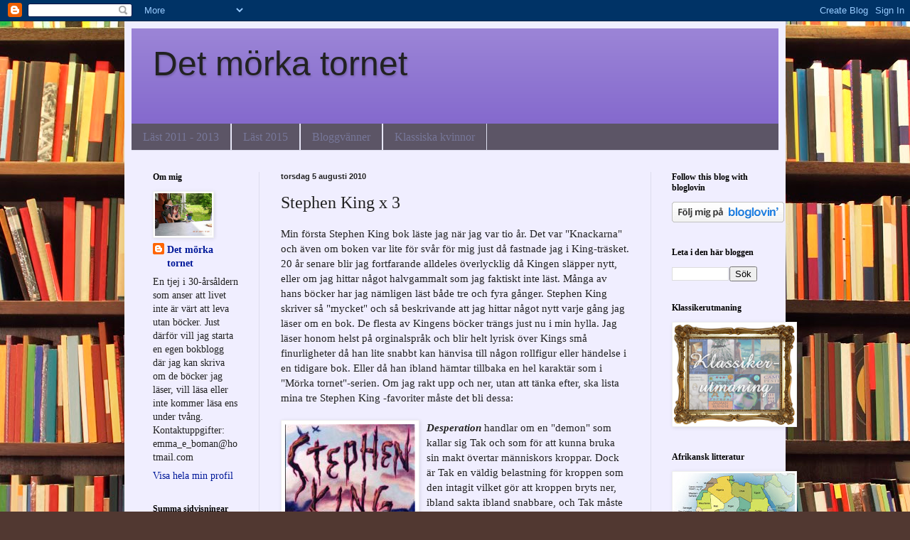

--- FILE ---
content_type: text/html; charset=UTF-8
request_url: https://detmorkatornet.blogspot.com/2010/08/stephen-king-x-3.html
body_size: 16007
content:
<!DOCTYPE html>
<html class='v2' dir='ltr' lang='sv'>
<head>
<link href='https://www.blogger.com/static/v1/widgets/335934321-css_bundle_v2.css' rel='stylesheet' type='text/css'/>
<meta content='width=1100' name='viewport'/>
<meta content='text/html; charset=UTF-8' http-equiv='Content-Type'/>
<meta content='blogger' name='generator'/>
<link href='https://detmorkatornet.blogspot.com/favicon.ico' rel='icon' type='image/x-icon'/>
<link href='http://detmorkatornet.blogspot.com/2010/08/stephen-king-x-3.html' rel='canonical'/>
<link rel="alternate" type="application/atom+xml" title="Det mörka tornet - Atom" href="https://detmorkatornet.blogspot.com/feeds/posts/default" />
<link rel="alternate" type="application/rss+xml" title="Det mörka tornet - RSS" href="https://detmorkatornet.blogspot.com/feeds/posts/default?alt=rss" />
<link rel="service.post" type="application/atom+xml" title="Det mörka tornet - Atom" href="https://www.blogger.com/feeds/8854394649286344509/posts/default" />

<link rel="alternate" type="application/atom+xml" title="Det mörka tornet - Atom" href="https://detmorkatornet.blogspot.com/feeds/7457547867421067221/comments/default" />
<!--Can't find substitution for tag [blog.ieCssRetrofitLinks]-->
<link href='https://blogger.googleusercontent.com/img/b/R29vZ2xl/AVvXsEjqXnOim_ikkvra9LyJeYLfa17oidydhXOxBOW-umpks7pwKXp6ymdmdoSqyI7Sk-SWGVDe9ViwXu-NFDhtLTpBC9DJQT2NtdhVV3Rov3Exzhf7Ni32C3ISt32qHTThDxTqQk5CWAEBu_g/s320/9171339833.jpg' rel='image_src'/>
<meta content='http://detmorkatornet.blogspot.com/2010/08/stephen-king-x-3.html' property='og:url'/>
<meta content='Stephen King x 3' property='og:title'/>
<meta content='Min första Stephen King bok läste jag när jag var tio år. Det var &quot;Knackarna&quot; och även om boken var lite för svår för mig just då fastnade j...' property='og:description'/>
<meta content='https://blogger.googleusercontent.com/img/b/R29vZ2xl/AVvXsEjqXnOim_ikkvra9LyJeYLfa17oidydhXOxBOW-umpks7pwKXp6ymdmdoSqyI7Sk-SWGVDe9ViwXu-NFDhtLTpBC9DJQT2NtdhVV3Rov3Exzhf7Ni32C3ISt32qHTThDxTqQk5CWAEBu_g/w1200-h630-p-k-no-nu/9171339833.jpg' property='og:image'/>
<title>Det mörka tornet: Stephen King x 3</title>
<style id='page-skin-1' type='text/css'><!--
/*
-----------------------------------------------
Blogger Template Style
Name:     Simple
Designer: Blogger
URL:      www.blogger.com
----------------------------------------------- */
/* Content
----------------------------------------------- */
body {
font: normal normal 14px 'Times New Roman', Times, FreeSerif, serif;;
color: #222222;
background: #513831 url(//themes.googleusercontent.com/image?id=1KH22PlFqsiVYxboQNAoJjYmRbw5M4REHmdJbHT5M2x9zVMGrCqwSjZvaQW_A10KPc6Il) repeat scroll top center /* Credit: luoman (http://www.istockphoto.com/googleimages.php?id=11394138&amp;platform=blogger) */;
padding: 0 40px 40px 40px;
}
html body .region-inner {
min-width: 0;
max-width: 100%;
width: auto;
}
h2 {
font-size: 22px;
}
a:link {
text-decoration:none;
color: #001999;
}
a:visited {
text-decoration:none;
color: #888888;
}
a:hover {
text-decoration:underline;
color: #0066ff;
}
.body-fauxcolumn-outer .fauxcolumn-inner {
background: transparent none repeat scroll top left;
_background-image: none;
}
.body-fauxcolumn-outer .cap-top {
position: absolute;
z-index: 1;
height: 400px;
width: 100%;
}
.body-fauxcolumn-outer .cap-top .cap-left {
width: 100%;
background: transparent none repeat-x scroll top left;
_background-image: none;
}
.content-outer {
-moz-box-shadow: 0 0 40px rgba(0, 0, 0, .15);
-webkit-box-shadow: 0 0 5px rgba(0, 0, 0, .15);
-goog-ms-box-shadow: 0 0 10px #333333;
box-shadow: 0 0 40px rgba(0, 0, 0, .15);
margin-bottom: 1px;
}
.content-inner {
padding: 10px 10px;
}
.content-inner {
background-color: #f0eeff;
}
/* Header
----------------------------------------------- */
.header-outer {
background: #8266cc url(//www.blogblog.com/1kt/simple/gradients_light.png) repeat-x scroll 0 -400px;
_background-image: none;
}
.Header h1 {
font: normal normal 48px Impact, sans-serif;;
color: #222222;
text-shadow: 1px 2px 3px rgba(0, 0, 0, .2);
}
.Header h1 a {
color: #222222;
}
.Header .description {
font-size: 140%;
color: #ffffff;
}
.header-inner .Header .titlewrapper {
padding: 22px 30px;
}
.header-inner .Header .descriptionwrapper {
padding: 0 30px;
}
/* Tabs
----------------------------------------------- */
.tabs-inner .section:first-child {
border-top: 0 solid #ddddee;
}
.tabs-inner .section:first-child ul {
margin-top: -0;
border-top: 0 solid #ddddee;
border-left: 0 solid #ddddee;
border-right: 0 solid #ddddee;
}
.tabs-inner .widget ul {
background: #5c5566 none repeat-x scroll 0 -800px;
_background-image: none;
border-bottom: 1px solid #ddddee;
margin-top: 0;
margin-left: -30px;
margin-right: -30px;
}
.tabs-inner .widget li a {
display: inline-block;
padding: .6em 1em;
font: normal normal 16px Georgia, Utopia, 'Palatino Linotype', Palatino, serif;
color: #777799;
border-left: 1px solid #f0eeff;
border-right: 1px solid #ddddee;
}
.tabs-inner .widget li:first-child a {
border-left: none;
}
.tabs-inner .widget li.selected a, .tabs-inner .widget li a:hover {
color: #000000;
background-color: #f0eeff;
text-decoration: none;
}
/* Columns
----------------------------------------------- */
.main-outer {
border-top: 0 solid #ddddee;
}
.fauxcolumn-left-outer .fauxcolumn-inner {
border-right: 1px solid #ddddee;
}
.fauxcolumn-right-outer .fauxcolumn-inner {
border-left: 1px solid #ddddee;
}
/* Headings
----------------------------------------------- */
div.widget > h2,
div.widget h2.title {
margin: 0 0 1em 0;
font: normal bold 12px Georgia, Utopia, 'Palatino Linotype', Palatino, serif;
color: #000000;
}
/* Widgets
----------------------------------------------- */
.widget .zippy {
color: #999999;
text-shadow: 2px 2px 1px rgba(0, 0, 0, .1);
}
.widget .popular-posts ul {
list-style: none;
}
/* Posts
----------------------------------------------- */
h2.date-header {
font: normal bold 11px Arial, Tahoma, Helvetica, FreeSans, sans-serif;
}
.date-header span {
background-color: transparent;
color: #222222;
padding: inherit;
letter-spacing: inherit;
margin: inherit;
}
.main-inner {
padding-top: 30px;
padding-bottom: 30px;
}
.main-inner .column-center-inner {
padding: 0 15px;
}
.main-inner .column-center-inner .section {
margin: 0 15px;
}
.post {
margin: 0 0 25px 0;
}
h3.post-title, .comments h4 {
font: normal normal 24px 'Times New Roman', Times, FreeSerif, serif;;
margin: .75em 0 0;
}
.post-body {
font-size: 110%;
line-height: 1.4;
position: relative;
}
.post-body img, .post-body .tr-caption-container, .Profile img, .Image img,
.BlogList .item-thumbnail img {
padding: 2px;
background: #ffffff;
border: 1px solid #eeeeee;
-moz-box-shadow: 1px 1px 5px rgba(0, 0, 0, .1);
-webkit-box-shadow: 1px 1px 5px rgba(0, 0, 0, .1);
box-shadow: 1px 1px 5px rgba(0, 0, 0, .1);
}
.post-body img, .post-body .tr-caption-container {
padding: 5px;
}
.post-body .tr-caption-container {
color: #222222;
}
.post-body .tr-caption-container img {
padding: 0;
background: transparent;
border: none;
-moz-box-shadow: 0 0 0 rgba(0, 0, 0, .1);
-webkit-box-shadow: 0 0 0 rgba(0, 0, 0, .1);
box-shadow: 0 0 0 rgba(0, 0, 0, .1);
}
.post-header {
margin: 0 0 1.5em;
line-height: 1.6;
font-size: 90%;
}
.post-footer {
margin: 20px -2px 0;
padding: 5px 10px;
color: #5c5566;
background-color: #e0ddee;
border-bottom: 1px solid #eeeeee;
line-height: 1.6;
font-size: 90%;
}
#comments .comment-author {
padding-top: 1.5em;
border-top: 1px solid #ddddee;
background-position: 0 1.5em;
}
#comments .comment-author:first-child {
padding-top: 0;
border-top: none;
}
.avatar-image-container {
margin: .2em 0 0;
}
#comments .avatar-image-container img {
border: 1px solid #eeeeee;
}
/* Comments
----------------------------------------------- */
.comments .comments-content .icon.blog-author {
background-repeat: no-repeat;
background-image: url([data-uri]);
}
.comments .comments-content .loadmore a {
border-top: 1px solid #999999;
border-bottom: 1px solid #999999;
}
.comments .comment-thread.inline-thread {
background-color: #e0ddee;
}
.comments .continue {
border-top: 2px solid #999999;
}
/* Accents
---------------------------------------------- */
.section-columns td.columns-cell {
border-left: 1px solid #ddddee;
}
.blog-pager {
background: transparent none no-repeat scroll top center;
}
.blog-pager-older-link, .home-link,
.blog-pager-newer-link {
background-color: #f0eeff;
padding: 5px;
}
.footer-outer {
border-top: 0 dashed #bbbbbb;
}
/* Mobile
----------------------------------------------- */
body.mobile  {
background-size: auto;
}
.mobile .body-fauxcolumn-outer {
background: transparent none repeat scroll top left;
}
.mobile .body-fauxcolumn-outer .cap-top {
background-size: 100% auto;
}
.mobile .content-outer {
-webkit-box-shadow: 0 0 3px rgba(0, 0, 0, .15);
box-shadow: 0 0 3px rgba(0, 0, 0, .15);
}
.mobile .tabs-inner .widget ul {
margin-left: 0;
margin-right: 0;
}
.mobile .post {
margin: 0;
}
.mobile .main-inner .column-center-inner .section {
margin: 0;
}
.mobile .date-header span {
padding: 0.1em 10px;
margin: 0 -10px;
}
.mobile h3.post-title {
margin: 0;
}
.mobile .blog-pager {
background: transparent none no-repeat scroll top center;
}
.mobile .footer-outer {
border-top: none;
}
.mobile .main-inner, .mobile .footer-inner {
background-color: #f0eeff;
}
.mobile-index-contents {
color: #222222;
}
.mobile-link-button {
background-color: #001999;
}
.mobile-link-button a:link, .mobile-link-button a:visited {
color: #ffffff;
}
.mobile .tabs-inner .section:first-child {
border-top: none;
}
.mobile .tabs-inner .PageList .widget-content {
background-color: #f0eeff;
color: #000000;
border-top: 1px solid #ddddee;
border-bottom: 1px solid #ddddee;
}
.mobile .tabs-inner .PageList .widget-content .pagelist-arrow {
border-left: 1px solid #ddddee;
}

--></style>
<style id='template-skin-1' type='text/css'><!--
body {
min-width: 930px;
}
.content-outer, .content-fauxcolumn-outer, .region-inner {
min-width: 930px;
max-width: 930px;
_width: 930px;
}
.main-inner .columns {
padding-left: 180px;
padding-right: 180px;
}
.main-inner .fauxcolumn-center-outer {
left: 180px;
right: 180px;
/* IE6 does not respect left and right together */
_width: expression(this.parentNode.offsetWidth -
parseInt("180px") -
parseInt("180px") + 'px');
}
.main-inner .fauxcolumn-left-outer {
width: 180px;
}
.main-inner .fauxcolumn-right-outer {
width: 180px;
}
.main-inner .column-left-outer {
width: 180px;
right: 100%;
margin-left: -180px;
}
.main-inner .column-right-outer {
width: 180px;
margin-right: -180px;
}
#layout {
min-width: 0;
}
#layout .content-outer {
min-width: 0;
width: 800px;
}
#layout .region-inner {
min-width: 0;
width: auto;
}
body#layout div.add_widget {
padding: 8px;
}
body#layout div.add_widget a {
margin-left: 32px;
}
--></style>
<style>
    body {background-image:url(\/\/themes.googleusercontent.com\/image?id=1KH22PlFqsiVYxboQNAoJjYmRbw5M4REHmdJbHT5M2x9zVMGrCqwSjZvaQW_A10KPc6Il);}
    
@media (max-width: 200px) { body {background-image:url(\/\/themes.googleusercontent.com\/image?id=1KH22PlFqsiVYxboQNAoJjYmRbw5M4REHmdJbHT5M2x9zVMGrCqwSjZvaQW_A10KPc6Il&options=w200);}}
@media (max-width: 400px) and (min-width: 201px) { body {background-image:url(\/\/themes.googleusercontent.com\/image?id=1KH22PlFqsiVYxboQNAoJjYmRbw5M4REHmdJbHT5M2x9zVMGrCqwSjZvaQW_A10KPc6Il&options=w400);}}
@media (max-width: 800px) and (min-width: 401px) { body {background-image:url(\/\/themes.googleusercontent.com\/image?id=1KH22PlFqsiVYxboQNAoJjYmRbw5M4REHmdJbHT5M2x9zVMGrCqwSjZvaQW_A10KPc6Il&options=w800);}}
@media (max-width: 1200px) and (min-width: 801px) { body {background-image:url(\/\/themes.googleusercontent.com\/image?id=1KH22PlFqsiVYxboQNAoJjYmRbw5M4REHmdJbHT5M2x9zVMGrCqwSjZvaQW_A10KPc6Il&options=w1200);}}
/* Last tag covers anything over one higher than the previous max-size cap. */
@media (min-width: 1201px) { body {background-image:url(\/\/themes.googleusercontent.com\/image?id=1KH22PlFqsiVYxboQNAoJjYmRbw5M4REHmdJbHT5M2x9zVMGrCqwSjZvaQW_A10KPc6Il&options=w1600);}}
  </style>
<link href='https://www.blogger.com/dyn-css/authorization.css?targetBlogID=8854394649286344509&amp;zx=6f938977-87b9-41e8-b57b-f65a7cb745c7' media='none' onload='if(media!=&#39;all&#39;)media=&#39;all&#39;' rel='stylesheet'/><noscript><link href='https://www.blogger.com/dyn-css/authorization.css?targetBlogID=8854394649286344509&amp;zx=6f938977-87b9-41e8-b57b-f65a7cb745c7' rel='stylesheet'/></noscript>
<meta name='google-adsense-platform-account' content='ca-host-pub-1556223355139109'/>
<meta name='google-adsense-platform-domain' content='blogspot.com'/>

</head>
<body class='loading variant-literate'>
<div class='navbar section' id='navbar' name='Navbar'><div class='widget Navbar' data-version='1' id='Navbar1'><script type="text/javascript">
    function setAttributeOnload(object, attribute, val) {
      if(window.addEventListener) {
        window.addEventListener('load',
          function(){ object[attribute] = val; }, false);
      } else {
        window.attachEvent('onload', function(){ object[attribute] = val; });
      }
    }
  </script>
<div id="navbar-iframe-container"></div>
<script type="text/javascript" src="https://apis.google.com/js/platform.js"></script>
<script type="text/javascript">
      gapi.load("gapi.iframes:gapi.iframes.style.bubble", function() {
        if (gapi.iframes && gapi.iframes.getContext) {
          gapi.iframes.getContext().openChild({
              url: 'https://www.blogger.com/navbar/8854394649286344509?po\x3d7457547867421067221\x26origin\x3dhttps://detmorkatornet.blogspot.com',
              where: document.getElementById("navbar-iframe-container"),
              id: "navbar-iframe"
          });
        }
      });
    </script><script type="text/javascript">
(function() {
var script = document.createElement('script');
script.type = 'text/javascript';
script.src = '//pagead2.googlesyndication.com/pagead/js/google_top_exp.js';
var head = document.getElementsByTagName('head')[0];
if (head) {
head.appendChild(script);
}})();
</script>
</div></div>
<div class='body-fauxcolumns'>
<div class='fauxcolumn-outer body-fauxcolumn-outer'>
<div class='cap-top'>
<div class='cap-left'></div>
<div class='cap-right'></div>
</div>
<div class='fauxborder-left'>
<div class='fauxborder-right'></div>
<div class='fauxcolumn-inner'>
</div>
</div>
<div class='cap-bottom'>
<div class='cap-left'></div>
<div class='cap-right'></div>
</div>
</div>
</div>
<div class='content'>
<div class='content-fauxcolumns'>
<div class='fauxcolumn-outer content-fauxcolumn-outer'>
<div class='cap-top'>
<div class='cap-left'></div>
<div class='cap-right'></div>
</div>
<div class='fauxborder-left'>
<div class='fauxborder-right'></div>
<div class='fauxcolumn-inner'>
</div>
</div>
<div class='cap-bottom'>
<div class='cap-left'></div>
<div class='cap-right'></div>
</div>
</div>
</div>
<div class='content-outer'>
<div class='content-cap-top cap-top'>
<div class='cap-left'></div>
<div class='cap-right'></div>
</div>
<div class='fauxborder-left content-fauxborder-left'>
<div class='fauxborder-right content-fauxborder-right'></div>
<div class='content-inner'>
<header>
<div class='header-outer'>
<div class='header-cap-top cap-top'>
<div class='cap-left'></div>
<div class='cap-right'></div>
</div>
<div class='fauxborder-left header-fauxborder-left'>
<div class='fauxborder-right header-fauxborder-right'></div>
<div class='region-inner header-inner'>
<div class='header section' id='header' name='Rubrik'><div class='widget Header' data-version='1' id='Header1'>
<div id='header-inner'>
<div class='titlewrapper'>
<h1 class='title'>
<a href='https://detmorkatornet.blogspot.com/'>
Det mörka tornet
</a>
</h1>
</div>
<div class='descriptionwrapper'>
<p class='description'><span>
</span></p>
</div>
</div>
</div></div>
</div>
</div>
<div class='header-cap-bottom cap-bottom'>
<div class='cap-left'></div>
<div class='cap-right'></div>
</div>
</div>
</header>
<div class='tabs-outer'>
<div class='tabs-cap-top cap-top'>
<div class='cap-left'></div>
<div class='cap-right'></div>
</div>
<div class='fauxborder-left tabs-fauxborder-left'>
<div class='fauxborder-right tabs-fauxborder-right'></div>
<div class='region-inner tabs-inner'>
<div class='tabs section' id='crosscol' name='Alla kolumner'><div class='widget PageList' data-version='1' id='PageList1'>
<h2>Sidor</h2>
<div class='widget-content'>
<ul>
<li>
<a href='https://detmorkatornet.blogspot.com/p/last-2011.html'>Läst 2011 - 2013</a>
</li>
<li>
<a href='https://detmorkatornet.blogspot.com/p/last-2014.html'>Läst 2015</a>
</li>
<li>
<a href='https://detmorkatornet.blogspot.com/p/bloggvanner.html'>Bloggvänner</a>
</li>
<li>
<a href='https://detmorkatornet.blogspot.com/p/kvinnoutmaningen-2014.html'>Klassiska kvinnor</a>
</li>
</ul>
<div class='clear'></div>
</div>
</div></div>
<div class='tabs no-items section' id='crosscol-overflow' name='Cross-Column 2'></div>
</div>
</div>
<div class='tabs-cap-bottom cap-bottom'>
<div class='cap-left'></div>
<div class='cap-right'></div>
</div>
</div>
<div class='main-outer'>
<div class='main-cap-top cap-top'>
<div class='cap-left'></div>
<div class='cap-right'></div>
</div>
<div class='fauxborder-left main-fauxborder-left'>
<div class='fauxborder-right main-fauxborder-right'></div>
<div class='region-inner main-inner'>
<div class='columns fauxcolumns'>
<div class='fauxcolumn-outer fauxcolumn-center-outer'>
<div class='cap-top'>
<div class='cap-left'></div>
<div class='cap-right'></div>
</div>
<div class='fauxborder-left'>
<div class='fauxborder-right'></div>
<div class='fauxcolumn-inner'>
</div>
</div>
<div class='cap-bottom'>
<div class='cap-left'></div>
<div class='cap-right'></div>
</div>
</div>
<div class='fauxcolumn-outer fauxcolumn-left-outer'>
<div class='cap-top'>
<div class='cap-left'></div>
<div class='cap-right'></div>
</div>
<div class='fauxborder-left'>
<div class='fauxborder-right'></div>
<div class='fauxcolumn-inner'>
</div>
</div>
<div class='cap-bottom'>
<div class='cap-left'></div>
<div class='cap-right'></div>
</div>
</div>
<div class='fauxcolumn-outer fauxcolumn-right-outer'>
<div class='cap-top'>
<div class='cap-left'></div>
<div class='cap-right'></div>
</div>
<div class='fauxborder-left'>
<div class='fauxborder-right'></div>
<div class='fauxcolumn-inner'>
</div>
</div>
<div class='cap-bottom'>
<div class='cap-left'></div>
<div class='cap-right'></div>
</div>
</div>
<!-- corrects IE6 width calculation -->
<div class='columns-inner'>
<div class='column-center-outer'>
<div class='column-center-inner'>
<div class='main section' id='main' name='Huvudsektion'><div class='widget Blog' data-version='1' id='Blog1'>
<div class='blog-posts hfeed'>

          <div class="date-outer">
        
<h2 class='date-header'><span>torsdag 5 augusti 2010</span></h2>

          <div class="date-posts">
        
<div class='post-outer'>
<div class='post hentry uncustomized-post-template' itemprop='blogPost' itemscope='itemscope' itemtype='http://schema.org/BlogPosting'>
<meta content='https://blogger.googleusercontent.com/img/b/R29vZ2xl/AVvXsEjqXnOim_ikkvra9LyJeYLfa17oidydhXOxBOW-umpks7pwKXp6ymdmdoSqyI7Sk-SWGVDe9ViwXu-NFDhtLTpBC9DJQT2NtdhVV3Rov3Exzhf7Ni32C3ISt32qHTThDxTqQk5CWAEBu_g/s320/9171339833.jpg' itemprop='image_url'/>
<meta content='8854394649286344509' itemprop='blogId'/>
<meta content='7457547867421067221' itemprop='postId'/>
<a name='7457547867421067221'></a>
<h3 class='post-title entry-title' itemprop='name'>
Stephen King x 3
</h3>
<div class='post-header'>
<div class='post-header-line-1'></div>
</div>
<div class='post-body entry-content' id='post-body-7457547867421067221' itemprop='description articleBody'>
<div>Min första Stephen King bok läste jag när jag var tio år. Det var "Knackarna" och även om boken var lite för svår för mig just då fastnade jag i King-träsket. 20 år senare blir jag fortfarande alldeles överlycklig då Kingen släpper nytt, eller om jag hittar något halvgammalt som jag faktiskt inte läst. Många av hans böcker har jag nämligen läst både tre och fyra gånger. Stephen King skriver så "mycket" och så beskrivande att jag hittar något nytt varje gång jag läser om en bok. De flesta av Kingens böcker trängs just nu i min hylla. Jag läser honom helst på orginalspråk och blir helt lyrisk över Kings små finurligheter då han lite snabbt kan hänvisa till någon rollfigur eller händelse i en tidigare bok. Eller då han ibland hämtar tillbaka en hel karaktär som i "Mörka tornet"-serien. Om jag rakt upp och ner, utan att tänka efter, ska lista mina tre Stephen King -favoriter måste det bli dessa:<div><br /><a href="https://blogger.googleusercontent.com/img/b/R29vZ2xl/AVvXsEjqXnOim_ikkvra9LyJeYLfa17oidydhXOxBOW-umpks7pwKXp6ymdmdoSqyI7Sk-SWGVDe9ViwXu-NFDhtLTpBC9DJQT2NtdhVV3Rov3Exzhf7Ni32C3ISt32qHTThDxTqQk5CWAEBu_g/s1600/9171339833.jpg" onblur="try {parent.deselectBloggerImageGracefully();} catch(e) {}"><img alt="" border="0" id="BLOGGER_PHOTO_ID_5502000302940224626" src="https://blogger.googleusercontent.com/img/b/R29vZ2xl/AVvXsEjqXnOim_ikkvra9LyJeYLfa17oidydhXOxBOW-umpks7pwKXp6ymdmdoSqyI7Sk-SWGVDe9ViwXu-NFDhtLTpBC9DJQT2NtdhVV3Rov3Exzhf7Ni32C3ISt32qHTThDxTqQk5CWAEBu_g/s320/9171339833.jpg" style="float:left; margin:0 10px 10px 0;cursor:pointer; cursor:hand;width: 183px; height: 300px;" /></a><b><i>Desperation </i><span class="Apple-style-span" style="font-weight: normal;">handlar om en "demon" som kallar sig Tak och som för att kunna bruka sin makt övertar människors kroppar. Dock är Tak en väldig belastning för kroppen som den intagit vilket gör att kroppen bryts ner, ibland sakta ibland snabbare, och Tak måste ständigt finna nya kärl. Detta gör han genom att ta tillfånga människor i den ödsliga nevadaöknen. Där hålls de sedan fångna i väntan på att användas. Hur ska människorna lyckas lura Tak och fly? Kan de lura honom? En riktigt pyskodelisk katt- och råttalek. Det finns även en tvillingbok till Desperation. Minns inte i skrivandets stund riktigt vad den heter och finner den inte heller. Dock har jag för mig att det var Nevada den hette. </span></b><br /><div><u><br /></u></div><div><a href="https://blogger.googleusercontent.com/img/b/R29vZ2xl/AVvXsEiJICW1h9NhTETnW-aCh77EsxbREFW-RfHcxE1QjHAve-zgXwaOOdqREIboAqHkVKIlMmmThRfXQbEI7YmPOryDmlw7JTkoqwWnMdzmnV70diX3Iqti5LnaYgx6lh6CJ8AdAODc0LwBY5s/s1600/9170028346.jpg" onblur="try {parent.deselectBloggerImageGracefully();} catch(e) {}"><img alt="" border="0" id="BLOGGER_PHOTO_ID_5501999955558890834" src="https://blogger.googleusercontent.com/img/b/R29vZ2xl/AVvXsEiJICW1h9NhTETnW-aCh77EsxbREFW-RfHcxE1QjHAve-zgXwaOOdqREIboAqHkVKIlMmmThRfXQbEI7YmPOryDmlw7JTkoqwWnMdzmnV70diX3Iqti5LnaYgx6lh6CJ8AdAODc0LwBY5s/s320/9170028346.jpg" style="float:left; margin:0 10px 10px 0;cursor:pointer; cursor:hand;width: 190px; height: 300px;" /></a></div><div><b><i>Det. </i></b>Här har en annan demon tagit formen av världens läskigaste clown. Beroende på vad man själv går och bär på för rädslor kan man möta demonen i lite olika former. En grupp ungdomar är de enda som kan stoppa monstrets framfart. 30 år senare inser de att monstret kommit tillbaka för att återigen äta och att det kommer att återkomma var 30:e år om de inte kan stoppa det för gott. Men kan de hålla ihop på samma vis som då de var unga och dessutom mana fram tillräckligt med fantasi för att lyckas döda monstret en gång för alla? </div><div>Filmen skrämde livet ur mig som tidig tonåring men är såklart ingenting i jämförelse med boken.</div><div><br /></div><div><a href="https://blogger.googleusercontent.com/img/b/R29vZ2xl/AVvXsEhml0ykWgmktqyEe_-OlVvt4t1WozOu_mm9EMaQRS24NklXamQ-OZxP1XAkWyil0S6NdHjck4T671jL6JffHL684-cuswbiCtUS67Iq8QorBc-lTdo3p04-H_b_gZdP1FPJnQ368g6bHHQ/s1600/9170028141.jpg" onblur="try {parent.deselectBloggerImageGracefully();} catch(e) {}"><img alt="" border="0" id="BLOGGER_PHOTO_ID_5501999957752559458" src="https://blogger.googleusercontent.com/img/b/R29vZ2xl/AVvXsEhml0ykWgmktqyEe_-OlVvt4t1WozOu_mm9EMaQRS24NklXamQ-OZxP1XAkWyil0S6NdHjck4T671jL6JffHL684-cuswbiCtUS67Iq8QorBc-lTdo3p04-H_b_gZdP1FPJnQ368g6bHHQ/s320/9170028141.jpg" style="float:left; margin:0 10px 10px 0;cursor:pointer; cursor:hand;width: 193px; height: 300px;" /></a><b><i>Varsel </i><span class="Apple-style-span" style="font-weight: normal;">eller </span><i>The shining</i><span class="Apple-style-span" style="font-weight: normal;"> som de flesta nog känner igen denna bok som. Tyvärr var filmen så dålig att Stephen King fick göra ett nytt försök med en längre variant i form av en tv-serie. Rent skrattretande är hur regissören till filmen tolkade sonen Danny&#180;s låtsaskompis. Kunde de inte kommit på något bättre än ett böjt pekfinger. Annars är storyn att en f.d. alkoholiserad författare tar med sin familj till ett avlägset hotell för att vakta det över vintern. Sonen är synsk och anar oråd redan innan de reser. Hotellet har ett våldsamt förflutet och tar så sakteligen över den svage fadern. Den läskigaste scenen ur boken är helt klart när Danny leker ute i trädgården och träddjuren plötsligt får liv. De som menar att filmen är en av de bästa de sett borde verkligen göra en jämförelse med boken.</span></b><br /><br /><div><div><br /></div><div><br /></div><div><br /></div></div></div></div></div>
<div style='clear: both;'></div>
</div>
<div class='post-footer'>
<div class='post-footer-line post-footer-line-1'>
<span class='post-author vcard'>
Upplagd av
<span class='fn' itemprop='author' itemscope='itemscope' itemtype='http://schema.org/Person'>
<meta content='https://www.blogger.com/profile/07489434419576287587' itemprop='url'/>
<a class='g-profile' href='https://www.blogger.com/profile/07489434419576287587' rel='author' title='author profile'>
<span itemprop='name'>Det mörka tornet</span>
</a>
</span>
</span>
<span class='post-timestamp'>
kl.
<meta content='http://detmorkatornet.blogspot.com/2010/08/stephen-king-x-3.html' itemprop='url'/>
<a class='timestamp-link' href='https://detmorkatornet.blogspot.com/2010/08/stephen-king-x-3.html' rel='bookmark' title='permanent link'><abbr class='published' itemprop='datePublished' title='2010-08-05T20:40:00+02:00'>20:40</abbr></a>
</span>
<span class='post-comment-link'>
</span>
<span class='post-icons'>
<span class='item-control blog-admin pid-472588782'>
<a href='https://www.blogger.com/post-edit.g?blogID=8854394649286344509&postID=7457547867421067221&from=pencil' title='Redigera inlägg'>
<img alt='' class='icon-action' height='18' src='https://resources.blogblog.com/img/icon18_edit_allbkg.gif' width='18'/>
</a>
</span>
</span>
<div class='post-share-buttons goog-inline-block'>
<a class='goog-inline-block share-button sb-email' href='https://www.blogger.com/share-post.g?blogID=8854394649286344509&postID=7457547867421067221&target=email' target='_blank' title='Skicka med e-post'><span class='share-button-link-text'>Skicka med e-post</span></a><a class='goog-inline-block share-button sb-blog' href='https://www.blogger.com/share-post.g?blogID=8854394649286344509&postID=7457547867421067221&target=blog' onclick='window.open(this.href, "_blank", "height=270,width=475"); return false;' target='_blank' title='BlogThis!'><span class='share-button-link-text'>BlogThis!</span></a><a class='goog-inline-block share-button sb-twitter' href='https://www.blogger.com/share-post.g?blogID=8854394649286344509&postID=7457547867421067221&target=twitter' target='_blank' title='Dela på X'><span class='share-button-link-text'>Dela på X</span></a><a class='goog-inline-block share-button sb-facebook' href='https://www.blogger.com/share-post.g?blogID=8854394649286344509&postID=7457547867421067221&target=facebook' onclick='window.open(this.href, "_blank", "height=430,width=640"); return false;' target='_blank' title='Dela på Facebook'><span class='share-button-link-text'>Dela på Facebook</span></a><a class='goog-inline-block share-button sb-pinterest' href='https://www.blogger.com/share-post.g?blogID=8854394649286344509&postID=7457547867421067221&target=pinterest' target='_blank' title='Dela på Pinterest'><span class='share-button-link-text'>Dela på Pinterest</span></a>
</div>
</div>
<div class='post-footer-line post-footer-line-2'>
<span class='post-labels'>
Etiketter:
<a href='https://detmorkatornet.blogspot.com/search/label/Stephen%20King' rel='tag'>Stephen King</a>
</span>
</div>
<div class='post-footer-line post-footer-line-3'>
<span class='post-location'>
</span>
</div>
</div>
</div>
<div class='comments' id='comments'>
<a name='comments'></a>
<h4>1 kommentar:</h4>
<div id='Blog1_comments-block-wrapper'>
<dl class='avatar-comment-indent' id='comments-block'>
<dt class='comment-author ' id='c6213199085601687138'>
<a name='c6213199085601687138'></a>
<div class="avatar-image-container avatar-stock"><span dir="ltr"><a href="https://www.blogger.com/profile/03045570905951562909" target="" rel="nofollow" onclick="" class="avatar-hovercard" id="av-6213199085601687138-03045570905951562909"><img src="//www.blogger.com/img/blogger_logo_round_35.png" width="35" height="35" alt="" title="februaribarn">

</a></span></div>
<a href='https://www.blogger.com/profile/03045570905951562909' rel='nofollow'>februaribarn</a>
sa...
</dt>
<dd class='comment-body' id='Blog1_cmt-6213199085601687138'>
<p>
Trevlig blogg du har med mycket fokus på Stephen King :) Är också ett stort fan av hans böcker och Desperation tillhör favoriterna även här.
</p>
</dd>
<dd class='comment-footer'>
<span class='comment-timestamp'>
<a href='https://detmorkatornet.blogspot.com/2010/08/stephen-king-x-3.html?showComment=1292081141682#c6213199085601687138' title='comment permalink'>
11 december 2010 kl. 16:25
</a>
<span class='item-control blog-admin pid-1496183049'>
<a class='comment-delete' href='https://www.blogger.com/comment/delete/8854394649286344509/6213199085601687138' title='Ta bort kommentar'>
<img src='https://resources.blogblog.com/img/icon_delete13.gif'/>
</a>
</span>
</span>
</dd>
</dl>
</div>
<p class='comment-footer'>
<a href='https://www.blogger.com/comment/fullpage/post/8854394649286344509/7457547867421067221' onclick='javascript:window.open(this.href, "bloggerPopup", "toolbar=0,location=0,statusbar=1,menubar=0,scrollbars=yes,width=640,height=500"); return false;'>Skicka en kommentar</a>
</p>
</div>
</div>

        </div></div>
      
</div>
<div class='blog-pager' id='blog-pager'>
<span id='blog-pager-newer-link'>
<a class='blog-pager-newer-link' href='https://detmorkatornet.blogspot.com/2010/08/de-basta-lasstunderna.html' id='Blog1_blog-pager-newer-link' title='Senaste inlägg'>Senaste inlägg</a>
</span>
<span id='blog-pager-older-link'>
<a class='blog-pager-older-link' href='https://detmorkatornet.blogspot.com/2010/08/hundraaringen-som-klev-ut-genom.html' id='Blog1_blog-pager-older-link' title='Äldre inlägg'>Äldre inlägg</a>
</span>
<a class='home-link' href='https://detmorkatornet.blogspot.com/'>Startsida</a>
</div>
<div class='clear'></div>
<div class='post-feeds'>
<div class='feed-links'>
Prenumerera på:
<a class='feed-link' href='https://detmorkatornet.blogspot.com/feeds/7457547867421067221/comments/default' target='_blank' type='application/atom+xml'>Kommentarer till inlägget (Atom)</a>
</div>
</div>
</div></div>
</div>
</div>
<div class='column-left-outer'>
<div class='column-left-inner'>
<aside>
<div class='sidebar section' id='sidebar-left-1'><div class='widget Profile' data-version='1' id='Profile1'>
<h2>Om mig</h2>
<div class='widget-content'>
<a href='https://www.blogger.com/profile/07489434419576287587'><img alt='Mitt foto' class='profile-img' height='60' src='//blogger.googleusercontent.com/img/b/R29vZ2xl/AVvXsEilkcuDLKamnPjY1s_c8zGtFYaWrjwdcJgSB_rDG3vjQ63A7c7vZfVWCU1cQ1yFco2JeyP3dEmpZKdjofF6tzGGMoe5yTwVFSf-iKkpohHmPfeSoXSuxXP9A-XgA43zwA/s220/254.JPG' width='80'/></a>
<dl class='profile-datablock'>
<dt class='profile-data'>
<a class='profile-name-link g-profile' href='https://www.blogger.com/profile/07489434419576287587' rel='author' style='background-image: url(//www.blogger.com/img/logo-16.png);'>
Det mörka tornet
</a>
</dt>
<dd class='profile-textblock'>En tjej i 30-årsåldern som anser att livet inte är värt att leva utan böcker. Just därför vill jag starta en egen bokblogg där jag kan skriva om de böcker jag läser, vill läsa eller inte kommer läsa ens under tvång.

Kontaktuppgifter: emma_e_boman@hotmail.com</dd>
</dl>
<a class='profile-link' href='https://www.blogger.com/profile/07489434419576287587' rel='author'>Visa hela min profil</a>
<div class='clear'></div>
</div>
</div><div class='widget Stats' data-version='1' id='Stats1'>
<h2>Summa sidvisningar</h2>
<div class='widget-content'>
<div id='Stats1_content' style='display: none;'>
<span class='counter-wrapper graph-counter-wrapper' id='Stats1_totalCount'>
</span>
<div class='clear'></div>
</div>
</div>
</div><div class='widget Image' data-version='1' id='Image2'>
<h2>Stephen King</h2>
<div class='widget-content'>
<a href='http://detmorkatornet.blogspot.com/search/label/Stephen%20King'>
<img alt='Stephen King' height='170' id='Image2_img' src='https://blogger.googleusercontent.com/img/b/R29vZ2xl/AVvXsEioV8PS71fJ-I9IxmcDzv9oF3bG89Ono8OEziUIPQRpEi3c3z1KBH-1sXiOImPevfuQHm9COZcqsB-vXtGrm_hZDSKPns1mQiDw0bUoJlUaJfc61M8WYxOR0MQ4O-bfpdgisu0UzkPEgwk/s170/stephen_king.jpg' width='121'/>
</a>
<br/>
<span class='caption'>Klicka på bilden för att komma till alla inlägg om Stephen King</span>
</div>
<div class='clear'></div>
</div><div class='widget PopularPosts' data-version='1' id='PopularPosts1'>
<h2>Populära inlägg</h2>
<div class='widget-content popular-posts'>
<ul>
<li>
<div class='item-thumbnail-only'>
<div class='item-thumbnail'>
<a href='https://detmorkatornet.blogspot.com/2011/10/painted-darkness.html' target='_blank'>
<img alt='' border='0' src='https://blogger.googleusercontent.com/img/b/R29vZ2xl/AVvXsEgjJY9QoGt-J1gCKmPV2OiTWmJj5cWQTWP8nCi8cdzB8y2XQH9-gMx5shP3cnapwbZTswHAyRUG-dTt51NRtsgl2T_SeUuj24q7N_Af1av1wUAM4f7molBvnSsK0s3JBlJROvieJvcTryo/w72-h72-p-k-no-nu/1587672081.jpg'/>
</a>
</div>
<div class='item-title'><a href='https://detmorkatornet.blogspot.com/2011/10/painted-darkness.html'>The painted darkness</a></div>
</div>
<div style='clear: both;'></div>
</li>
<li>
<div class='item-thumbnail-only'>
<div class='item-title'><a href='https://detmorkatornet.blogspot.com/2013/07/packangest.html'>Packångest</a></div>
</div>
<div style='clear: both;'></div>
</li>
<li>
<div class='item-thumbnail-only'>
<div class='item-title'><a href='https://detmorkatornet.blogspot.com/2012/12/lasrapport-november.html'>Läsrapport november</a></div>
</div>
<div style='clear: both;'></div>
</li>
<li>
<div class='item-thumbnail-only'>
<div class='item-thumbnail'>
<a href='https://detmorkatornet.blogspot.com/2012/07/kaninhjarta.html' target='_blank'>
<img alt='' border='0' src='https://blogger.googleusercontent.com/img/b/R29vZ2xl/AVvXsEjo5ng5eErU1gsr6h30N6DK-cHNWGdPKCou7F-PdEeFcB0hzsz4CJQ_fGrov3NFzQaKGWMUQYh2UpWLr6I6L0Fb_pwN9xR4smSixbM8JSRbLIHk9mOqKOqhd73l5f3jh3tW4kHl_aXhZjI/w72-h72-p-k-no-nu/9186634208.jpg'/>
</a>
</div>
<div class='item-title'><a href='https://detmorkatornet.blogspot.com/2012/07/kaninhjarta.html'>Kaninhjärta</a></div>
</div>
<div style='clear: both;'></div>
</li>
<li>
<div class='item-thumbnail-only'>
<div class='item-thumbnail'>
<a href='https://detmorkatornet.blogspot.com/2012/06/dracula.html' target='_blank'>
<img alt='' border='0' src='https://blogger.googleusercontent.com/img/b/R29vZ2xl/AVvXsEign3f-UBdOOZDJs7mXMDLH7pqHpu9WKv5cmsCcWiSFlakZDV0AghsI1aCmn7DcMYOaT-ynx2XK1UuYlCEJUF-AkUgQoZt8rrt1BTecDbpnQg-bDNdpFHzxoGRSZhrN3OYlbyBl-cef2-M/w72-h72-p-k-no-nu/9173270180.jpg'/>
</a>
</div>
<div class='item-title'><a href='https://detmorkatornet.blogspot.com/2012/06/dracula.html'>Dracula</a></div>
</div>
<div style='clear: both;'></div>
</li>
</ul>
<div class='clear'></div>
</div>
</div></div>
</aside>
</div>
</div>
<div class='column-right-outer'>
<div class='column-right-inner'>
<aside>
<div class='sidebar section' id='sidebar-right-1'><div class='widget HTML' data-version='1' id='HTML1'>
<h2 class='title'>Follow this blog with bloglovin</h2>
<div class='widget-content'>
<a title="Follow Det mörka tornet on Bloglovin" href="http://www.bloglovin.com/en/blog/1946765"><img alt="Follow on Bloglovin" src="https://lh3.googleusercontent.com/blogger_img_proxy/AEn0k_udWea-YQM_7v47vYYWg-rpMteg_nsuLpWH-zYnFvayaqe1Xv0H1MAdx_bQRTjElre25Q1j-Jlw71oM78-rhVctSEXI9Azc50mNUsyyQu9nlpkyco67DNfhikSfFU7Ipyb3=s0-d" border="0"></a>
</div>
<div class='clear'></div>
</div><div class='widget BlogSearch' data-version='1' id='BlogSearch1'>
<h2 class='title'>Leta i den här bloggen</h2>
<div class='widget-content'>
<div id='BlogSearch1_form'>
<form action='https://detmorkatornet.blogspot.com/search' class='gsc-search-box' target='_top'>
<table cellpadding='0' cellspacing='0' class='gsc-search-box'>
<tbody>
<tr>
<td class='gsc-input'>
<input autocomplete='off' class='gsc-input' name='q' size='10' title='search' type='text' value=''/>
</td>
<td class='gsc-search-button'>
<input class='gsc-search-button' title='search' type='submit' value='Sök'/>
</td>
</tr>
</tbody>
</table>
</form>
</div>
</div>
<div class='clear'></div>
</div><div class='widget Image' data-version='1' id='Image6'>
<h2>Klassikerutmaning</h2>
<div class='widget-content'>
<a href='http://detmorkatornet.blogspot.se/search/label/Klassikerutmaning'>
<img alt='Klassikerutmaning' height='142' id='Image6_img' src='https://blogger.googleusercontent.com/img/b/R29vZ2xl/AVvXsEgRKMWCnbsKygO4rtibZwyQq1RE7kzQR0u7VrmG7VXzDwjWXnv45PPsWJeLCmzDKIES0bu-dv3xEfx29pwjQqtc4aJzP6js0hM0N4EOxvtEQyggIlZX7p_eaa6onUEEvi-IJTK-wCeji6U/s170/klasutman.png' width='170'/>
</a>
<br/>
</div>
<div class='clear'></div>
</div><div class='widget Image' data-version='1' id='Image1'>
<h2>Afrikansk litteratur</h2>
<div class='widget-content'>
<a href='http://detmorkatornet.blogspot.com/2011/07/jag-hittade-lyrans-lista-over.html'>
<img alt='Afrikansk litteratur' height='162' id='Image1_img' src='https://blogger.googleusercontent.com/img/b/R29vZ2xl/AVvXsEgCEr-CeaddM7vefoj2DzzH61ngY2NhMHjQ51dJj2Ijze-s7GJLgBPBx0X7YByNobAkv1LgQQmh5yPaCGtuSFCllsI-Oqhvf1clBTsN-2fJqDgBuPzIcMb5Bpca4dtG-7lQHyIhH4jcBQc/s170/africa_resekoll.jpg' width='170'/>
</a>
<br/>
</div>
<div class='clear'></div>
</div><div class='widget Image' data-version='1' id='Image4'>
<h2>Maria Gripe</h2>
<div class='widget-content'>
<a href='http://detmorkatornet.blogspot.com/search/label/Maria%20Gripe'>
<img alt='Maria Gripe' height='126' id='Image4_img' src='https://blogger.googleusercontent.com/img/b/R29vZ2xl/AVvXsEjve8XffXov4iLAQiEN9DpTrWyN1mrKUEv2hftfTHDn4OF0dxj9G2eWeQ0HtWdSMqch_nhfzIc2E-_kiZt7fdoYKUhk4s10oTV437nd-8hVPPsVLwUmw2XrODq8YldOgZ-YkZw1SPcmgtE/s170/gripe_topp.jpg' width='170'/>
</a>
<br/>
</div>
<div class='clear'></div>
</div><div class='widget Label' data-version='1' id='Label2'>
<h2>Etiketter</h2>
<div class='widget-content cloud-label-widget-content'>
<span class='label-size label-size-1'>
<a dir='ltr' href='https://detmorkatornet.blogspot.com/search/label/Afrika'>Afrika</a>
<span class='label-count' dir='ltr'>(1)</span>
</span>
<span class='label-size label-size-4'>
<a dir='ltr' href='https://detmorkatornet.blogspot.com/search/label/Allm%C3%A4nt'>Allmänt</a>
<span class='label-count' dir='ltr'>(46)</span>
</span>
<span class='label-size label-size-5'>
<a dir='ltr' href='https://detmorkatornet.blogspot.com/search/label/Allm%C3%A4nt%20om%20b%C3%B6cker'>Allmänt om böcker</a>
<span class='label-count' dir='ltr'>(109)</span>
</span>
<span class='label-size label-size-2'>
<a dir='ltr' href='https://detmorkatornet.blogspot.com/search/label/Analys'>Analys</a>
<span class='label-count' dir='ltr'>(2)</span>
</span>
<span class='label-size label-size-3'>
<a dir='ltr' href='https://detmorkatornet.blogspot.com/search/label/andra%20medier'>andra medier</a>
<span class='label-count' dir='ltr'>(13)</span>
</span>
<span class='label-size label-size-2'>
<a dir='ltr' href='https://detmorkatornet.blogspot.com/search/label/Barnb%C3%B6cker'>Barnböcker</a>
<span class='label-count' dir='ltr'>(6)</span>
</span>
<span class='label-size label-size-1'>
<a dir='ltr' href='https://detmorkatornet.blogspot.com/search/label/Barnl%C3%B6shet'>Barnlöshet</a>
<span class='label-count' dir='ltr'>(1)</span>
</span>
<span class='label-size label-size-3'>
<a dir='ltr' href='https://detmorkatornet.blogspot.com/search/label/Biblioteksb%C3%B6cker'>Biblioteksböcker</a>
<span class='label-count' dir='ltr'>(10)</span>
</span>
<span class='label-size label-size-3'>
<a dir='ltr' href='https://detmorkatornet.blogspot.com/search/label/bloggar'>bloggar</a>
<span class='label-count' dir='ltr'>(10)</span>
</span>
<span class='label-size label-size-1'>
<a dir='ltr' href='https://detmorkatornet.blogspot.com/search/label/Bokbloggare%20mot%20rasism'>Bokbloggare mot rasism</a>
<span class='label-count' dir='ltr'>(1)</span>
</span>
<span class='label-size label-size-3'>
<a dir='ltr' href='https://detmorkatornet.blogspot.com/search/label/Bokcirkel'>Bokcirkel</a>
<span class='label-count' dir='ltr'>(7)</span>
</span>
<span class='label-size label-size-2'>
<a dir='ltr' href='https://detmorkatornet.blogspot.com/search/label/Bokm%C3%A4ssan'>Bokmässan</a>
<span class='label-count' dir='ltr'>(6)</span>
</span>
<span class='label-size label-size-2'>
<a dir='ltr' href='https://detmorkatornet.blogspot.com/search/label/Bok%C3%A5tervinning'>Bokåtervinning</a>
<span class='label-count' dir='ltr'>(4)</span>
</span>
<span class='label-size label-size-1'>
<a dir='ltr' href='https://detmorkatornet.blogspot.com/search/label/books%20blog%20award'>books blog award</a>
<span class='label-count' dir='ltr'>(1)</span>
</span>
<span class='label-size label-size-2'>
<a dir='ltr' href='https://detmorkatornet.blogspot.com/search/label/E-b%C3%B6cker'>E-böcker</a>
<span class='label-count' dir='ltr'>(2)</span>
</span>
<span class='label-size label-size-2'>
<a dir='ltr' href='https://detmorkatornet.blogspot.com/search/label/Enk%C3%A4ter'>Enkäter</a>
<span class='label-count' dir='ltr'>(4)</span>
</span>
<span class='label-size label-size-2'>
<a dir='ltr' href='https://detmorkatornet.blogspot.com/search/label/Facklitteratur'>Facklitteratur</a>
<span class='label-count' dir='ltr'>(3)</span>
</span>
<span class='label-size label-size-2'>
<a dir='ltr' href='https://detmorkatornet.blogspot.com/search/label/Film'>Film</a>
<span class='label-count' dir='ltr'>(2)</span>
</span>
<span class='label-size label-size-1'>
<a dir='ltr' href='https://detmorkatornet.blogspot.com/search/label/Forma%20books%20blog%20award'>Forma books blog award</a>
<span class='label-count' dir='ltr'>(1)</span>
</span>
<span class='label-size label-size-1'>
<a dir='ltr' href='https://detmorkatornet.blogspot.com/search/label/Fyll%20hyllorna'>Fyll hyllorna</a>
<span class='label-count' dir='ltr'>(1)</span>
</span>
<span class='label-size label-size-2'>
<a dir='ltr' href='https://detmorkatornet.blogspot.com/search/label/Genus'>Genus</a>
<span class='label-count' dir='ltr'>(2)</span>
</span>
<span class='label-size label-size-2'>
<a dir='ltr' href='https://detmorkatornet.blogspot.com/search/label/Gulag'>Gulag</a>
<span class='label-count' dir='ltr'>(2)</span>
</span>
<span class='label-size label-size-2'>
<a dir='ltr' href='https://detmorkatornet.blogspot.com/search/label/Halloween'>Halloween</a>
<span class='label-count' dir='ltr'>(2)</span>
</span>
<span class='label-size label-size-2'>
<a dir='ltr' href='https://detmorkatornet.blogspot.com/search/label/Hej%20Litteraturen'>Hej Litteraturen</a>
<span class='label-count' dir='ltr'>(2)</span>
</span>
<span class='label-size label-size-1'>
<a dir='ltr' href='https://detmorkatornet.blogspot.com/search/label/Historiskt'>Historiskt</a>
<span class='label-count' dir='ltr'>(1)</span>
</span>
<span class='label-size label-size-1'>
<a dir='ltr' href='https://detmorkatornet.blogspot.com/search/label/Jobbrelaterat'>Jobbrelaterat</a>
<span class='label-count' dir='ltr'>(1)</span>
</span>
<span class='label-size label-size-2'>
<a dir='ltr' href='https://detmorkatornet.blogspot.com/search/label/Joe%20Hill'>Joe Hill</a>
<span class='label-count' dir='ltr'>(4)</span>
</span>
<span class='label-size label-size-2'>
<a dir='ltr' href='https://detmorkatornet.blogspot.com/search/label/Jonas%20Gardell'>Jonas Gardell</a>
<span class='label-count' dir='ltr'>(4)</span>
</span>
<span class='label-size label-size-3'>
<a dir='ltr' href='https://detmorkatornet.blogspot.com/search/label/Klassikerutmaning'>Klassikerutmaning</a>
<span class='label-count' dir='ltr'>(7)</span>
</span>
<span class='label-size label-size-2'>
<a dir='ltr' href='https://detmorkatornet.blogspot.com/search/label/Ljudb%C3%B6cker'>Ljudböcker</a>
<span class='label-count' dir='ltr'>(5)</span>
</span>
<span class='label-size label-size-2'>
<a dir='ltr' href='https://detmorkatornet.blogspot.com/search/label/Lycka'>Lycka</a>
<span class='label-count' dir='ltr'>(4)</span>
</span>
<span class='label-size label-size-3'>
<a dir='ltr' href='https://detmorkatornet.blogspot.com/search/label/L%C3%A4skigheter'>Läskigheter</a>
<span class='label-count' dir='ltr'>(7)</span>
</span>
<span class='label-size label-size-1'>
<a dir='ltr' href='https://detmorkatornet.blogspot.com/search/label/l%C3%A4slistor'>läslistor</a>
<span class='label-count' dir='ltr'>(1)</span>
</span>
<span class='label-size label-size-3'>
<a dir='ltr' href='https://detmorkatornet.blogspot.com/search/label/L%C3%A4srapporter'>Läsrapporter</a>
<span class='label-count' dir='ltr'>(22)</span>
</span>
<span class='label-size label-size-2'>
<a dir='ltr' href='https://detmorkatornet.blogspot.com/search/label/L%C3%A4sutmaning%3A%20Afrikansk%20litteratur.'>Läsutmaning: Afrikansk litteratur.</a>
<span class='label-count' dir='ltr'>(4)</span>
</span>
<span class='label-size label-size-2'>
<a dir='ltr' href='https://detmorkatornet.blogspot.com/search/label/Maj%20Bylock'>Maj Bylock</a>
<span class='label-count' dir='ltr'>(2)</span>
</span>
<span class='label-size label-size-3'>
<a dir='ltr' href='https://detmorkatornet.blogspot.com/search/label/Maria%20Gripe'>Maria Gripe</a>
<span class='label-count' dir='ltr'>(7)</span>
</span>
<span class='label-size label-size-2'>
<a dir='ltr' href='https://detmorkatornet.blogspot.com/search/label/Nobelpriset%20i%20litteratur'>Nobelpriset i litteratur</a>
<span class='label-count' dir='ltr'>(3)</span>
</span>
<span class='label-size label-size-3'>
<a dir='ltr' href='https://detmorkatornet.blogspot.com/search/label/Noveller'>Noveller</a>
<span class='label-count' dir='ltr'>(7)</span>
</span>
<span class='label-size label-size-2'>
<a dir='ltr' href='https://detmorkatornet.blogspot.com/search/label/novellhelg'>novellhelg</a>
<span class='label-count' dir='ltr'>(6)</span>
</span>
<span class='label-size label-size-3'>
<a dir='ltr' href='https://detmorkatornet.blogspot.com/search/label/rec.ex'>rec.ex</a>
<span class='label-count' dir='ltr'>(8)</span>
</span>
<span class='label-size label-size-5'>
<a dir='ltr' href='https://detmorkatornet.blogspot.com/search/label/Recensioner'>Recensioner</a>
<span class='label-count' dir='ltr'>(166)</span>
</span>
<span class='label-size label-size-1'>
<a dir='ltr' href='https://detmorkatornet.blogspot.com/search/label/Selma%20Lagerl%C3%B6f'>Selma Lagerlöf</a>
<span class='label-count' dir='ltr'>(1)</span>
</span>
<span class='label-size label-size-1'>
<a dir='ltr' href='https://detmorkatornet.blogspot.com/search/label/Skr%C3%A4ckfilm'>Skräckfilm</a>
<span class='label-count' dir='ltr'>(1)</span>
</span>
<span class='label-size label-size-2'>
<a dir='ltr' href='https://detmorkatornet.blogspot.com/search/label/Sn%C3%B6tema'>Snötema</a>
<span class='label-count' dir='ltr'>(3)</span>
</span>
<span class='label-size label-size-2'>
<a dir='ltr' href='https://detmorkatornet.blogspot.com/search/label/Sofi%20Oksanen'>Sofi Oksanen</a>
<span class='label-count' dir='ltr'>(6)</span>
</span>
<span class='label-size label-size-1'>
<a dir='ltr' href='https://detmorkatornet.blogspot.com/search/label/sommarpratarna'>sommarpratarna</a>
<span class='label-count' dir='ltr'>(1)</span>
</span>
<span class='label-size label-size-1'>
<a dir='ltr' href='https://detmorkatornet.blogspot.com/search/label/Spanska'>Spanska</a>
<span class='label-count' dir='ltr'>(1)</span>
</span>
<span class='label-size label-size-1'>
<a dir='ltr' href='https://detmorkatornet.blogspot.com/search/label/Spr%C3%A5ktidningen'>Språktidningen</a>
<span class='label-count' dir='ltr'>(1)</span>
</span>
<span class='label-size label-size-4'>
<a dir='ltr' href='https://detmorkatornet.blogspot.com/search/label/Stephen%20King'>Stephen King</a>
<span class='label-count' dir='ltr'>(47)</span>
</span>
<span class='label-size label-size-2'>
<a dir='ltr' href='https://detmorkatornet.blogspot.com/search/label/Svenska%20som%20andraspr%C3%A5k'>Svenska som andraspråk</a>
<span class='label-count' dir='ltr'>(3)</span>
</span>
<span class='label-size label-size-2'>
<a dir='ltr' href='https://detmorkatornet.blogspot.com/search/label/Tematrio'>Tematrio</a>
<span class='label-count' dir='ltr'>(6)</span>
</span>
<span class='label-size label-size-3'>
<a dir='ltr' href='https://detmorkatornet.blogspot.com/search/label/Tips'>Tips</a>
<span class='label-count' dir='ltr'>(8)</span>
</span>
<span class='label-size label-size-3'>
<a dir='ltr' href='https://detmorkatornet.blogspot.com/search/label/T%C3%A4vlingar%2FUtlottningar'>Tävlingar/Utlottningar</a>
<span class='label-count' dir='ltr'>(11)</span>
</span>
<span class='label-size label-size-3'>
<a dir='ltr' href='https://detmorkatornet.blogspot.com/search/label/Ungdomsb%C3%B6cker'>Ungdomsböcker</a>
<span class='label-count' dir='ltr'>(23)</span>
</span>
<span class='label-size label-size-4'>
<a dir='ltr' href='https://detmorkatornet.blogspot.com/search/label/Utmaningar'>Utmaningar</a>
<span class='label-count' dir='ltr'>(26)</span>
</span>
<span class='label-size label-size-3'>
<a dir='ltr' href='https://detmorkatornet.blogspot.com/search/label/vampyrer'>vampyrer</a>
<span class='label-count' dir='ltr'>(10)</span>
</span>
<span class='label-size label-size-2'>
<a dir='ltr' href='https://detmorkatornet.blogspot.com/search/label/Varning'>Varning</a>
<span class='label-count' dir='ltr'>(6)</span>
</span>
<span class='label-size label-size-2'>
<a dir='ltr' href='https://detmorkatornet.blogspot.com/search/label/zombies'>zombies</a>
<span class='label-count' dir='ltr'>(5)</span>
</span>
<span class='label-size label-size-3'>
<a dir='ltr' href='https://detmorkatornet.blogspot.com/search/label/%C3%85rssammanfattning'>Årssammanfattning</a>
<span class='label-count' dir='ltr'>(7)</span>
</span>
<div class='clear'></div>
</div>
</div><div class='widget BlogArchive' data-version='1' id='BlogArchive1'>
<h2>Bloggarkiv</h2>
<div class='widget-content'>
<div id='ArchiveList'>
<div id='BlogArchive1_ArchiveList'>
<select id='BlogArchive1_ArchiveMenu'>
<option value=''>Bloggarkiv</option>
<option value='https://detmorkatornet.blogspot.com/2015/09/'>sep. 2015 (1)</option>
<option value='https://detmorkatornet.blogspot.com/2015/08/'>aug. 2015 (5)</option>
<option value='https://detmorkatornet.blogspot.com/2015/07/'>juli 2015 (6)</option>
<option value='https://detmorkatornet.blogspot.com/2015/06/'>juni 2015 (10)</option>
<option value='https://detmorkatornet.blogspot.com/2015/05/'>maj 2015 (1)</option>
<option value='https://detmorkatornet.blogspot.com/2015/03/'>mars 2015 (4)</option>
<option value='https://detmorkatornet.blogspot.com/2015/02/'>feb. 2015 (7)</option>
<option value='https://detmorkatornet.blogspot.com/2015/01/'>jan. 2015 (9)</option>
<option value='https://detmorkatornet.blogspot.com/2014/12/'>dec. 2014 (2)</option>
<option value='https://detmorkatornet.blogspot.com/2014/11/'>nov. 2014 (15)</option>
<option value='https://detmorkatornet.blogspot.com/2014/10/'>okt. 2014 (7)</option>
<option value='https://detmorkatornet.blogspot.com/2014/09/'>sep. 2014 (6)</option>
<option value='https://detmorkatornet.blogspot.com/2014/03/'>mars 2014 (3)</option>
<option value='https://detmorkatornet.blogspot.com/2014/02/'>feb. 2014 (2)</option>
<option value='https://detmorkatornet.blogspot.com/2014/01/'>jan. 2014 (14)</option>
<option value='https://detmorkatornet.blogspot.com/2013/12/'>dec. 2013 (16)</option>
<option value='https://detmorkatornet.blogspot.com/2013/11/'>nov. 2013 (7)</option>
<option value='https://detmorkatornet.blogspot.com/2013/10/'>okt. 2013 (13)</option>
<option value='https://detmorkatornet.blogspot.com/2013/09/'>sep. 2013 (11)</option>
<option value='https://detmorkatornet.blogspot.com/2013/07/'>juli 2013 (7)</option>
<option value='https://detmorkatornet.blogspot.com/2013/06/'>juni 2013 (15)</option>
<option value='https://detmorkatornet.blogspot.com/2013/05/'>maj 2013 (6)</option>
<option value='https://detmorkatornet.blogspot.com/2013/04/'>apr. 2013 (13)</option>
<option value='https://detmorkatornet.blogspot.com/2013/03/'>mars 2013 (11)</option>
<option value='https://detmorkatornet.blogspot.com/2013/02/'>feb. 2013 (12)</option>
<option value='https://detmorkatornet.blogspot.com/2013/01/'>jan. 2013 (14)</option>
<option value='https://detmorkatornet.blogspot.com/2012/12/'>dec. 2012 (12)</option>
<option value='https://detmorkatornet.blogspot.com/2012/11/'>nov. 2012 (12)</option>
<option value='https://detmorkatornet.blogspot.com/2012/10/'>okt. 2012 (26)</option>
<option value='https://detmorkatornet.blogspot.com/2012/09/'>sep. 2012 (14)</option>
<option value='https://detmorkatornet.blogspot.com/2012/08/'>aug. 2012 (19)</option>
<option value='https://detmorkatornet.blogspot.com/2012/07/'>juli 2012 (15)</option>
<option value='https://detmorkatornet.blogspot.com/2012/06/'>juni 2012 (18)</option>
<option value='https://detmorkatornet.blogspot.com/2012/05/'>maj 2012 (23)</option>
<option value='https://detmorkatornet.blogspot.com/2012/04/'>apr. 2012 (5)</option>
<option value='https://detmorkatornet.blogspot.com/2012/03/'>mars 2012 (3)</option>
<option value='https://detmorkatornet.blogspot.com/2012/02/'>feb. 2012 (5)</option>
<option value='https://detmorkatornet.blogspot.com/2012/01/'>jan. 2012 (6)</option>
<option value='https://detmorkatornet.blogspot.com/2011/12/'>dec. 2011 (5)</option>
<option value='https://detmorkatornet.blogspot.com/2011/11/'>nov. 2011 (9)</option>
<option value='https://detmorkatornet.blogspot.com/2011/10/'>okt. 2011 (9)</option>
<option value='https://detmorkatornet.blogspot.com/2011/09/'>sep. 2011 (2)</option>
<option value='https://detmorkatornet.blogspot.com/2011/08/'>aug. 2011 (5)</option>
<option value='https://detmorkatornet.blogspot.com/2011/07/'>juli 2011 (9)</option>
<option value='https://detmorkatornet.blogspot.com/2011/06/'>juni 2011 (16)</option>
<option value='https://detmorkatornet.blogspot.com/2011/05/'>maj 2011 (13)</option>
<option value='https://detmorkatornet.blogspot.com/2011/04/'>apr. 2011 (16)</option>
<option value='https://detmorkatornet.blogspot.com/2011/03/'>mars 2011 (10)</option>
<option value='https://detmorkatornet.blogspot.com/2011/02/'>feb. 2011 (12)</option>
<option value='https://detmorkatornet.blogspot.com/2011/01/'>jan. 2011 (14)</option>
<option value='https://detmorkatornet.blogspot.com/2010/12/'>dec. 2010 (6)</option>
<option value='https://detmorkatornet.blogspot.com/2010/11/'>nov. 2010 (11)</option>
<option value='https://detmorkatornet.blogspot.com/2010/10/'>okt. 2010 (10)</option>
<option value='https://detmorkatornet.blogspot.com/2010/09/'>sep. 2010 (4)</option>
<option value='https://detmorkatornet.blogspot.com/2010/08/'>aug. 2010 (15)</option>
<option value='https://detmorkatornet.blogspot.com/2010/07/'>juli 2010 (11)</option>
</select>
</div>
</div>
<div class='clear'></div>
</div>
</div></div>
</aside>
</div>
</div>
</div>
<div style='clear: both'></div>
<!-- columns -->
</div>
<!-- main -->
</div>
</div>
<div class='main-cap-bottom cap-bottom'>
<div class='cap-left'></div>
<div class='cap-right'></div>
</div>
</div>
<footer>
<div class='footer-outer'>
<div class='footer-cap-top cap-top'>
<div class='cap-left'></div>
<div class='cap-right'></div>
</div>
<div class='fauxborder-left footer-fauxborder-left'>
<div class='fauxborder-right footer-fauxborder-right'></div>
<div class='region-inner footer-inner'>
<div class='foot no-items section' id='footer-1'></div>
<table border='0' cellpadding='0' cellspacing='0' class='section-columns columns-2'>
<tbody>
<tr>
<td class='first columns-cell'>
<div class='foot no-items section' id='footer-2-1'></div>
</td>
<td class='columns-cell'>
<div class='foot no-items section' id='footer-2-2'></div>
</td>
</tr>
</tbody>
</table>
<!-- outside of the include in order to lock Attribution widget -->
<div class='foot section' id='footer-3' name='Sidfot'><div class='widget Attribution' data-version='1' id='Attribution1'>
<div class='widget-content' style='text-align: center;'>
Temat Enkel. Temabilder från <a href='http://www.istockphoto.com/googleimages.php?id=11394138&amp;platform=blogger&langregion=sv' target='_blank'>luoman</a>. Använder <a href='https://www.blogger.com' target='_blank'>Blogger</a>.
</div>
<div class='clear'></div>
</div></div>
</div>
</div>
<div class='footer-cap-bottom cap-bottom'>
<div class='cap-left'></div>
<div class='cap-right'></div>
</div>
</div>
</footer>
<!-- content -->
</div>
</div>
<div class='content-cap-bottom cap-bottom'>
<div class='cap-left'></div>
<div class='cap-right'></div>
</div>
</div>
</div>
<script type='text/javascript'>
    window.setTimeout(function() {
        document.body.className = document.body.className.replace('loading', '');
      }, 10);
  </script>

<script type="text/javascript" src="https://www.blogger.com/static/v1/widgets/3845888474-widgets.js"></script>
<script type='text/javascript'>
window['__wavt'] = 'AOuZoY7Yn5FvIyWzyjn0Ww5LPG3a3fYSwA:1768711847560';_WidgetManager._Init('//www.blogger.com/rearrange?blogID\x3d8854394649286344509','//detmorkatornet.blogspot.com/2010/08/stephen-king-x-3.html','8854394649286344509');
_WidgetManager._SetDataContext([{'name': 'blog', 'data': {'blogId': '8854394649286344509', 'title': 'Det m\xf6rka tornet', 'url': 'https://detmorkatornet.blogspot.com/2010/08/stephen-king-x-3.html', 'canonicalUrl': 'http://detmorkatornet.blogspot.com/2010/08/stephen-king-x-3.html', 'homepageUrl': 'https://detmorkatornet.blogspot.com/', 'searchUrl': 'https://detmorkatornet.blogspot.com/search', 'canonicalHomepageUrl': 'http://detmorkatornet.blogspot.com/', 'blogspotFaviconUrl': 'https://detmorkatornet.blogspot.com/favicon.ico', 'bloggerUrl': 'https://www.blogger.com', 'hasCustomDomain': false, 'httpsEnabled': true, 'enabledCommentProfileImages': true, 'gPlusViewType': 'FILTERED_POSTMOD', 'adultContent': false, 'analyticsAccountNumber': '', 'encoding': 'UTF-8', 'locale': 'sv', 'localeUnderscoreDelimited': 'sv', 'languageDirection': 'ltr', 'isPrivate': false, 'isMobile': false, 'isMobileRequest': false, 'mobileClass': '', 'isPrivateBlog': false, 'isDynamicViewsAvailable': true, 'feedLinks': '\x3clink rel\x3d\x22alternate\x22 type\x3d\x22application/atom+xml\x22 title\x3d\x22Det m\xf6rka tornet - Atom\x22 href\x3d\x22https://detmorkatornet.blogspot.com/feeds/posts/default\x22 /\x3e\n\x3clink rel\x3d\x22alternate\x22 type\x3d\x22application/rss+xml\x22 title\x3d\x22Det m\xf6rka tornet - RSS\x22 href\x3d\x22https://detmorkatornet.blogspot.com/feeds/posts/default?alt\x3drss\x22 /\x3e\n\x3clink rel\x3d\x22service.post\x22 type\x3d\x22application/atom+xml\x22 title\x3d\x22Det m\xf6rka tornet - Atom\x22 href\x3d\x22https://www.blogger.com/feeds/8854394649286344509/posts/default\x22 /\x3e\n\n\x3clink rel\x3d\x22alternate\x22 type\x3d\x22application/atom+xml\x22 title\x3d\x22Det m\xf6rka tornet - Atom\x22 href\x3d\x22https://detmorkatornet.blogspot.com/feeds/7457547867421067221/comments/default\x22 /\x3e\n', 'meTag': '', 'adsenseHostId': 'ca-host-pub-1556223355139109', 'adsenseHasAds': false, 'adsenseAutoAds': false, 'boqCommentIframeForm': true, 'loginRedirectParam': '', 'view': '', 'dynamicViewsCommentsSrc': '//www.blogblog.com/dynamicviews/4224c15c4e7c9321/js/comments.js', 'dynamicViewsScriptSrc': '//www.blogblog.com/dynamicviews/2dfa401275732ff9', 'plusOneApiSrc': 'https://apis.google.com/js/platform.js', 'disableGComments': true, 'interstitialAccepted': false, 'sharing': {'platforms': [{'name': 'H\xe4mta l\xe4nk', 'key': 'link', 'shareMessage': 'H\xe4mta l\xe4nk', 'target': ''}, {'name': 'Facebook', 'key': 'facebook', 'shareMessage': 'Dela p\xe5 Facebook', 'target': 'facebook'}, {'name': 'BlogThis!', 'key': 'blogThis', 'shareMessage': 'BlogThis!', 'target': 'blog'}, {'name': 'X', 'key': 'twitter', 'shareMessage': 'Dela p\xe5 X', 'target': 'twitter'}, {'name': 'Pinterest', 'key': 'pinterest', 'shareMessage': 'Dela p\xe5 Pinterest', 'target': 'pinterest'}, {'name': 'E-post', 'key': 'email', 'shareMessage': 'E-post', 'target': 'email'}], 'disableGooglePlus': true, 'googlePlusShareButtonWidth': 0, 'googlePlusBootstrap': '\x3cscript type\x3d\x22text/javascript\x22\x3ewindow.___gcfg \x3d {\x27lang\x27: \x27sv\x27};\x3c/script\x3e'}, 'hasCustomJumpLinkMessage': false, 'jumpLinkMessage': 'L\xe4s mer', 'pageType': 'item', 'postId': '7457547867421067221', 'postImageThumbnailUrl': 'https://blogger.googleusercontent.com/img/b/R29vZ2xl/AVvXsEjqXnOim_ikkvra9LyJeYLfa17oidydhXOxBOW-umpks7pwKXp6ymdmdoSqyI7Sk-SWGVDe9ViwXu-NFDhtLTpBC9DJQT2NtdhVV3Rov3Exzhf7Ni32C3ISt32qHTThDxTqQk5CWAEBu_g/s72-c/9171339833.jpg', 'postImageUrl': 'https://blogger.googleusercontent.com/img/b/R29vZ2xl/AVvXsEjqXnOim_ikkvra9LyJeYLfa17oidydhXOxBOW-umpks7pwKXp6ymdmdoSqyI7Sk-SWGVDe9ViwXu-NFDhtLTpBC9DJQT2NtdhVV3Rov3Exzhf7Ni32C3ISt32qHTThDxTqQk5CWAEBu_g/s320/9171339833.jpg', 'pageName': 'Stephen King x 3', 'pageTitle': 'Det m\xf6rka tornet: Stephen King x 3'}}, {'name': 'features', 'data': {}}, {'name': 'messages', 'data': {'edit': 'Redigera', 'linkCopiedToClipboard': 'L\xe4nk kopierad till Urklipp.', 'ok': 'Ok', 'postLink': 'Inl\xe4ggsl\xe4nk'}}, {'name': 'template', 'data': {'name': 'Simple', 'localizedName': 'Enkel', 'isResponsive': false, 'isAlternateRendering': false, 'isCustom': false, 'variant': 'literate', 'variantId': 'literate'}}, {'name': 'view', 'data': {'classic': {'name': 'classic', 'url': '?view\x3dclassic'}, 'flipcard': {'name': 'flipcard', 'url': '?view\x3dflipcard'}, 'magazine': {'name': 'magazine', 'url': '?view\x3dmagazine'}, 'mosaic': {'name': 'mosaic', 'url': '?view\x3dmosaic'}, 'sidebar': {'name': 'sidebar', 'url': '?view\x3dsidebar'}, 'snapshot': {'name': 'snapshot', 'url': '?view\x3dsnapshot'}, 'timeslide': {'name': 'timeslide', 'url': '?view\x3dtimeslide'}, 'isMobile': false, 'title': 'Stephen King x 3', 'description': 'Min f\xf6rsta Stephen King bok l\xe4ste jag n\xe4r jag var tio \xe5r. Det var \x22Knackarna\x22 och \xe4ven om boken var lite f\xf6r sv\xe5r f\xf6r mig just d\xe5 fastnade j...', 'featuredImage': 'https://blogger.googleusercontent.com/img/b/R29vZ2xl/AVvXsEjqXnOim_ikkvra9LyJeYLfa17oidydhXOxBOW-umpks7pwKXp6ymdmdoSqyI7Sk-SWGVDe9ViwXu-NFDhtLTpBC9DJQT2NtdhVV3Rov3Exzhf7Ni32C3ISt32qHTThDxTqQk5CWAEBu_g/s320/9171339833.jpg', 'url': 'https://detmorkatornet.blogspot.com/2010/08/stephen-king-x-3.html', 'type': 'item', 'isSingleItem': true, 'isMultipleItems': false, 'isError': false, 'isPage': false, 'isPost': true, 'isHomepage': false, 'isArchive': false, 'isLabelSearch': false, 'postId': 7457547867421067221}}]);
_WidgetManager._RegisterWidget('_NavbarView', new _WidgetInfo('Navbar1', 'navbar', document.getElementById('Navbar1'), {}, 'displayModeFull'));
_WidgetManager._RegisterWidget('_HeaderView', new _WidgetInfo('Header1', 'header', document.getElementById('Header1'), {}, 'displayModeFull'));
_WidgetManager._RegisterWidget('_PageListView', new _WidgetInfo('PageList1', 'crosscol', document.getElementById('PageList1'), {'title': 'Sidor', 'links': [{'isCurrentPage': false, 'href': 'https://detmorkatornet.blogspot.com/p/last-2011.html', 'id': '6789190272799900048', 'title': 'L\xe4st 2011 - 2013'}, {'isCurrentPage': false, 'href': 'https://detmorkatornet.blogspot.com/p/last-2014.html', 'id': '5047635609588755139', 'title': 'L\xe4st 2015'}, {'isCurrentPage': false, 'href': 'https://detmorkatornet.blogspot.com/p/bloggvanner.html', 'id': '128399140641515333', 'title': 'Bloggv\xe4nner'}, {'isCurrentPage': false, 'href': 'https://detmorkatornet.blogspot.com/p/kvinnoutmaningen-2014.html', 'id': '4475064007859424210', 'title': 'Klassiska kvinnor'}], 'mobile': false, 'showPlaceholder': true, 'hasCurrentPage': false}, 'displayModeFull'));
_WidgetManager._RegisterWidget('_BlogView', new _WidgetInfo('Blog1', 'main', document.getElementById('Blog1'), {'cmtInteractionsEnabled': false, 'lightboxEnabled': true, 'lightboxModuleUrl': 'https://www.blogger.com/static/v1/jsbin/1939264551-lbx__sv.js', 'lightboxCssUrl': 'https://www.blogger.com/static/v1/v-css/828616780-lightbox_bundle.css'}, 'displayModeFull'));
_WidgetManager._RegisterWidget('_ProfileView', new _WidgetInfo('Profile1', 'sidebar-left-1', document.getElementById('Profile1'), {}, 'displayModeFull'));
_WidgetManager._RegisterWidget('_StatsView', new _WidgetInfo('Stats1', 'sidebar-left-1', document.getElementById('Stats1'), {'title': 'Summa sidvisningar', 'showGraphicalCounter': true, 'showAnimatedCounter': true, 'showSparkline': false, 'statsUrl': '//detmorkatornet.blogspot.com/b/stats?style\x3dBLACK_TRANSPARENT\x26timeRange\x3dALL_TIME\x26token\x3dAPq4FmAhwNRGuGJu9MSZNShrM416hLL_OnccIojrC6UWYLYsxVwxkUKpnGhf2G7Yhf-ko_tZVJyWMlWKgZo4FQunsFRo2yRC2g'}, 'displayModeFull'));
_WidgetManager._RegisterWidget('_ImageView', new _WidgetInfo('Image2', 'sidebar-left-1', document.getElementById('Image2'), {'resize': false}, 'displayModeFull'));
_WidgetManager._RegisterWidget('_PopularPostsView', new _WidgetInfo('PopularPosts1', 'sidebar-left-1', document.getElementById('PopularPosts1'), {}, 'displayModeFull'));
_WidgetManager._RegisterWidget('_HTMLView', new _WidgetInfo('HTML1', 'sidebar-right-1', document.getElementById('HTML1'), {}, 'displayModeFull'));
_WidgetManager._RegisterWidget('_BlogSearchView', new _WidgetInfo('BlogSearch1', 'sidebar-right-1', document.getElementById('BlogSearch1'), {}, 'displayModeFull'));
_WidgetManager._RegisterWidget('_ImageView', new _WidgetInfo('Image6', 'sidebar-right-1', document.getElementById('Image6'), {'resize': false}, 'displayModeFull'));
_WidgetManager._RegisterWidget('_ImageView', new _WidgetInfo('Image1', 'sidebar-right-1', document.getElementById('Image1'), {'resize': false}, 'displayModeFull'));
_WidgetManager._RegisterWidget('_ImageView', new _WidgetInfo('Image4', 'sidebar-right-1', document.getElementById('Image4'), {'resize': false}, 'displayModeFull'));
_WidgetManager._RegisterWidget('_LabelView', new _WidgetInfo('Label2', 'sidebar-right-1', document.getElementById('Label2'), {}, 'displayModeFull'));
_WidgetManager._RegisterWidget('_BlogArchiveView', new _WidgetInfo('BlogArchive1', 'sidebar-right-1', document.getElementById('BlogArchive1'), {'languageDirection': 'ltr', 'loadingMessage': 'L\xe4ser in\x26hellip;'}, 'displayModeFull'));
_WidgetManager._RegisterWidget('_AttributionView', new _WidgetInfo('Attribution1', 'footer-3', document.getElementById('Attribution1'), {}, 'displayModeFull'));
</script>
</body>
</html>

--- FILE ---
content_type: text/html; charset=UTF-8
request_url: https://detmorkatornet.blogspot.com/b/stats?style=BLACK_TRANSPARENT&timeRange=ALL_TIME&token=APq4FmAhwNRGuGJu9MSZNShrM416hLL_OnccIojrC6UWYLYsxVwxkUKpnGhf2G7Yhf-ko_tZVJyWMlWKgZo4FQunsFRo2yRC2g
body_size: -25
content:
{"total":370912,"sparklineOptions":{"backgroundColor":{"fillOpacity":0.1,"fill":"#000000"},"series":[{"areaOpacity":0.3,"color":"#202020"}]},"sparklineData":[[0,8],[1,8],[2,4],[3,4],[4,8],[5,8],[6,8],[7,7],[8,9],[9,18],[10,23],[11,18],[12,15],[13,12],[14,4],[15,9],[16,6],[17,9],[18,9],[19,17],[20,18],[21,15],[22,36],[23,98],[24,16],[25,51],[26,15],[27,11],[28,49],[29,3]],"nextTickMs":3600000}